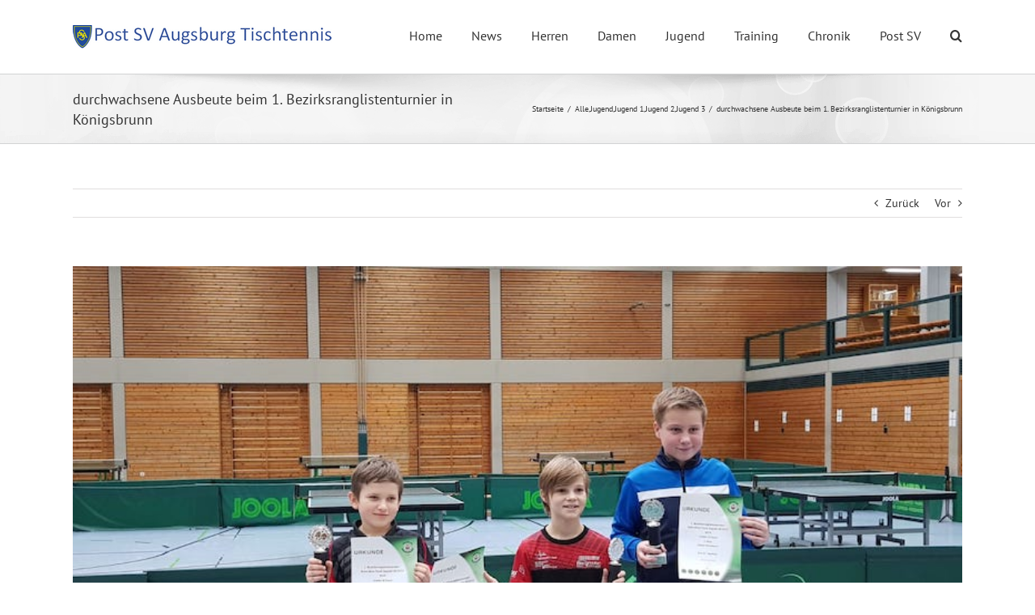

--- FILE ---
content_type: text/html; charset=UTF-8
request_url: https://tischtennis.postsv.de/durchwachsene-ausbeute-beim-1-bezirksranglistenturnier-in-koenigsbrunn/
body_size: 20533
content:
<!DOCTYPE html>
<html class="avada-html-layout-wide avada-html-header-position-top" lang="de" prefix="og: http://ogp.me/ns# fb: http://ogp.me/ns/fb#">
<head>
	<meta http-equiv="X-UA-Compatible" content="IE=edge" />
	<meta http-equiv="Content-Type" content="text/html; charset=utf-8"/>
	<meta name="viewport" content="width=device-width, initial-scale=1" />
	<title>durchwachsene Ausbeute beim 1. Bezirksranglistenturnier in Königsbrunn &#8211; Post SV Augsburg Tischtennis</title>
<meta name='robots' content='max-image-preview:large' />
<link rel="alternate" type="application/rss+xml" title="Post SV Augsburg Tischtennis &raquo; Feed" href="https://tischtennis.postsv.de/feed/" />
<link rel="alternate" type="application/rss+xml" title="Post SV Augsburg Tischtennis &raquo; Kommentar-Feed" href="https://tischtennis.postsv.de/comments/feed/" />
<link rel="alternate" type="text/calendar" title="Post SV Augsburg Tischtennis &raquo; iCal Feed" href="https://tischtennis.postsv.de/events/?ical=1" />
					<link rel="shortcut icon" href="https://tischtennis.postsv.de/wp-content/uploads/2017/10/Favicon.png" type="image/x-icon" />
		
		
		
				<link rel="alternate" type="application/rss+xml" title="Post SV Augsburg Tischtennis &raquo; durchwachsene Ausbeute beim 1. Bezirksranglistenturnier in Königsbrunn-Kommentar-Feed" href="https://tischtennis.postsv.de/durchwachsene-ausbeute-beim-1-bezirksranglistenturnier-in-koenigsbrunn/feed/" />
<link rel="alternate" title="oEmbed (JSON)" type="application/json+oembed" href="https://tischtennis.postsv.de/wp-json/oembed/1.0/embed?url=https%3A%2F%2Ftischtennis.postsv.de%2Fdurchwachsene-ausbeute-beim-1-bezirksranglistenturnier-in-koenigsbrunn%2F" />
<link rel="alternate" title="oEmbed (XML)" type="text/xml+oembed" href="https://tischtennis.postsv.de/wp-json/oembed/1.0/embed?url=https%3A%2F%2Ftischtennis.postsv.de%2Fdurchwachsene-ausbeute-beim-1-bezirksranglistenturnier-in-koenigsbrunn%2F&#038;format=xml" />

		<meta property="og:title" content="durchwachsene Ausbeute beim 1. Bezirksranglistenturnier in Königsbrunn"/>
		<meta property="og:type" content="article"/>
		<meta property="og:url" content="https://tischtennis.postsv.de/durchwachsene-ausbeute-beim-1-bezirksranglistenturnier-in-koenigsbrunn/"/>
		<meta property="og:site_name" content="Post SV Augsburg Tischtennis"/>
		<meta property="og:description" content="Am ersten Sonntag fand in Königsbrunn das 1. Bezirksranglistenturnier der Jugend, Schüler A und B statt. Für den Post SV gingen Kai, Elias und Fabian an den Start, die sich durch ihre Kreisranglistensiege in ihren Altersklassen dafür qualifizierten. Insgesamt zeigten unsere Jungs eine gemischte, aber dennoch positive Leistung. 

Bei den Jugendlichen wurde zunächst in zwei"/>

									<meta property="og:image" content="https://tischtennis.postsv.de/wp-content/uploads/2019/02/Fabian_2018-02-03-2_800x600.jpg"/>
							<style id='wp-img-auto-sizes-contain-inline-css' type='text/css'>
img:is([sizes=auto i],[sizes^="auto," i]){contain-intrinsic-size:3000px 1500px}
/*# sourceURL=wp-img-auto-sizes-contain-inline-css */
</style>
<link rel='stylesheet' id='tablepress-default-css' href='https://tischtennis.postsv.de/wp-content/plugins/tablepress/css/build/default.css?ver=2.2.2' type='text/css' media='all' />
<link rel='stylesheet' id='fusion-dynamic-css-css' href='https://tischtennis.postsv.de/wp-content/uploads/fusion-styles/89217d820e8d9bf238d72c7991d0e541.min.css?ver=3.11.2' type='text/css' media='all' />
<script type="text/javascript" src="https://tischtennis.postsv.de/wp-includes/js/jquery/jquery.min.js?ver=3.7.1" id="jquery-core-js"></script>
<script defer type="text/javascript" src="https://tischtennis.postsv.de/wp-includes/js/jquery/jquery-migrate.min.js?ver=3.4.1" id="jquery-migrate-js"></script>
<script defer id="wp-statistics-tracker-js-extra" src="[data-uri]"></script>
<script defer type="text/javascript" src="https://tischtennis.postsv.de/wp-content/cache/autoptimize/js/autoptimize_single_3f7e46e178f4d28b277e5f4dd166d8e7.js?ver=6.9" id="wp-statistics-tracker-js"></script>
<script defer id="ai-js-js-extra" src="[data-uri]"></script>
<script defer type="text/javascript" src="https://tischtennis.postsv.de/wp-content/plugins/advanced-iframe/js/ai.min.js?ver=1" id="ai-js-js"></script>
<link rel="https://api.w.org/" href="https://tischtennis.postsv.de/wp-json/" /><link rel="alternate" title="JSON" type="application/json" href="https://tischtennis.postsv.de/wp-json/wp/v2/posts/6385" /><link rel="EditURI" type="application/rsd+xml" title="RSD" href="https://tischtennis.postsv.de/xmlrpc.php?rsd" />
<meta name="generator" content="WordPress 6.9" />
<link rel="canonical" href="https://tischtennis.postsv.de/durchwachsene-ausbeute-beim-1-bezirksranglistenturnier-in-koenigsbrunn/" />
<link rel='shortlink' href='https://tischtennis.postsv.de/?p=6385' />
<meta name="tec-api-version" content="v1"><meta name="tec-api-origin" content="https://tischtennis.postsv.de"><link rel="alternate" href="https://tischtennis.postsv.de/wp-json/tribe/events/v1/" /><!-- Analytics by WP Statistics v14.2 - https://wp-statistics.com/ -->
<style type="text/css" id="css-fb-visibility">@media screen and (max-width: 640px){.fusion-no-small-visibility{display:none !important;}body .sm-text-align-center{text-align:center !important;}body .sm-text-align-left{text-align:left !important;}body .sm-text-align-right{text-align:right !important;}body .sm-flex-align-center{justify-content:center !important;}body .sm-flex-align-flex-start{justify-content:flex-start !important;}body .sm-flex-align-flex-end{justify-content:flex-end !important;}body .sm-mx-auto{margin-left:auto !important;margin-right:auto !important;}body .sm-ml-auto{margin-left:auto !important;}body .sm-mr-auto{margin-right:auto !important;}body .fusion-absolute-position-small{position:absolute;top:auto;width:100%;}.awb-sticky.awb-sticky-small{ position: sticky; top: var(--awb-sticky-offset,0); }}@media screen and (min-width: 641px) and (max-width: 1024px){.fusion-no-medium-visibility{display:none !important;}body .md-text-align-center{text-align:center !important;}body .md-text-align-left{text-align:left !important;}body .md-text-align-right{text-align:right !important;}body .md-flex-align-center{justify-content:center !important;}body .md-flex-align-flex-start{justify-content:flex-start !important;}body .md-flex-align-flex-end{justify-content:flex-end !important;}body .md-mx-auto{margin-left:auto !important;margin-right:auto !important;}body .md-ml-auto{margin-left:auto !important;}body .md-mr-auto{margin-right:auto !important;}body .fusion-absolute-position-medium{position:absolute;top:auto;width:100%;}.awb-sticky.awb-sticky-medium{ position: sticky; top: var(--awb-sticky-offset,0); }}@media screen and (min-width: 1025px){.fusion-no-large-visibility{display:none !important;}body .lg-text-align-center{text-align:center !important;}body .lg-text-align-left{text-align:left !important;}body .lg-text-align-right{text-align:right !important;}body .lg-flex-align-center{justify-content:center !important;}body .lg-flex-align-flex-start{justify-content:flex-start !important;}body .lg-flex-align-flex-end{justify-content:flex-end !important;}body .lg-mx-auto{margin-left:auto !important;margin-right:auto !important;}body .lg-ml-auto{margin-left:auto !important;}body .lg-mr-auto{margin-right:auto !important;}body .fusion-absolute-position-large{position:absolute;top:auto;width:100%;}.awb-sticky.awb-sticky-large{ position: sticky; top: var(--awb-sticky-offset,0); }}</style><style type="text/css" id="custom-background-css">
body.custom-background { background-color: #1e73be; }
</style>
			<script defer src="[data-uri]"></script>
		
	<style id='global-styles-inline-css' type='text/css'>
:root{--wp--preset--aspect-ratio--square: 1;--wp--preset--aspect-ratio--4-3: 4/3;--wp--preset--aspect-ratio--3-4: 3/4;--wp--preset--aspect-ratio--3-2: 3/2;--wp--preset--aspect-ratio--2-3: 2/3;--wp--preset--aspect-ratio--16-9: 16/9;--wp--preset--aspect-ratio--9-16: 9/16;--wp--preset--color--black: #000000;--wp--preset--color--cyan-bluish-gray: #abb8c3;--wp--preset--color--white: #ffffff;--wp--preset--color--pale-pink: #f78da7;--wp--preset--color--vivid-red: #cf2e2e;--wp--preset--color--luminous-vivid-orange: #ff6900;--wp--preset--color--luminous-vivid-amber: #fcb900;--wp--preset--color--light-green-cyan: #7bdcb5;--wp--preset--color--vivid-green-cyan: #00d084;--wp--preset--color--pale-cyan-blue: #8ed1fc;--wp--preset--color--vivid-cyan-blue: #0693e3;--wp--preset--color--vivid-purple: #9b51e0;--wp--preset--color--awb-color-1: rgba(255,255,255,1);--wp--preset--color--awb-color-2: rgba(246,246,246,1);--wp--preset--color--awb-color-3: rgba(235,234,234,1);--wp--preset--color--awb-color-4: rgba(224,222,222,1);--wp--preset--color--awb-color-5: rgba(116,116,116,1);--wp--preset--color--awb-color-6: rgba(26,128,182,1);--wp--preset--color--awb-color-7: rgba(16,83,120,1);--wp--preset--color--awb-color-8: rgba(51,51,51,1);--wp--preset--color--awb-color-custom-10: rgba(235,234,234,0.8);--wp--preset--color--awb-color-custom-11: rgba(191,191,191,1);--wp--preset--color--awb-color-custom-12: rgba(160,206,78,1);--wp--preset--color--awb-color-custom-13: rgba(90,171,214,1);--wp--preset--color--awb-color-custom-14: rgba(232,232,232,1);--wp--preset--color--awb-color-custom-15: rgba(190,189,189,1);--wp--preset--color--awb-color-custom-16: rgba(54,56,57,1);--wp--preset--color--awb-color-custom-17: rgba(140,137,137,1);--wp--preset--color--awb-color-custom-18: rgba(249,249,249,1);--wp--preset--gradient--vivid-cyan-blue-to-vivid-purple: linear-gradient(135deg,rgb(6,147,227) 0%,rgb(155,81,224) 100%);--wp--preset--gradient--light-green-cyan-to-vivid-green-cyan: linear-gradient(135deg,rgb(122,220,180) 0%,rgb(0,208,130) 100%);--wp--preset--gradient--luminous-vivid-amber-to-luminous-vivid-orange: linear-gradient(135deg,rgb(252,185,0) 0%,rgb(255,105,0) 100%);--wp--preset--gradient--luminous-vivid-orange-to-vivid-red: linear-gradient(135deg,rgb(255,105,0) 0%,rgb(207,46,46) 100%);--wp--preset--gradient--very-light-gray-to-cyan-bluish-gray: linear-gradient(135deg,rgb(238,238,238) 0%,rgb(169,184,195) 100%);--wp--preset--gradient--cool-to-warm-spectrum: linear-gradient(135deg,rgb(74,234,220) 0%,rgb(151,120,209) 20%,rgb(207,42,186) 40%,rgb(238,44,130) 60%,rgb(251,105,98) 80%,rgb(254,248,76) 100%);--wp--preset--gradient--blush-light-purple: linear-gradient(135deg,rgb(255,206,236) 0%,rgb(152,150,240) 100%);--wp--preset--gradient--blush-bordeaux: linear-gradient(135deg,rgb(254,205,165) 0%,rgb(254,45,45) 50%,rgb(107,0,62) 100%);--wp--preset--gradient--luminous-dusk: linear-gradient(135deg,rgb(255,203,112) 0%,rgb(199,81,192) 50%,rgb(65,88,208) 100%);--wp--preset--gradient--pale-ocean: linear-gradient(135deg,rgb(255,245,203) 0%,rgb(182,227,212) 50%,rgb(51,167,181) 100%);--wp--preset--gradient--electric-grass: linear-gradient(135deg,rgb(202,248,128) 0%,rgb(113,206,126) 100%);--wp--preset--gradient--midnight: linear-gradient(135deg,rgb(2,3,129) 0%,rgb(40,116,252) 100%);--wp--preset--font-size--small: 10.5px;--wp--preset--font-size--medium: 20px;--wp--preset--font-size--large: 21px;--wp--preset--font-size--x-large: 42px;--wp--preset--font-size--normal: 14px;--wp--preset--font-size--xlarge: 28px;--wp--preset--font-size--huge: 42px;--wp--preset--spacing--20: 0.44rem;--wp--preset--spacing--30: 0.67rem;--wp--preset--spacing--40: 1rem;--wp--preset--spacing--50: 1.5rem;--wp--preset--spacing--60: 2.25rem;--wp--preset--spacing--70: 3.38rem;--wp--preset--spacing--80: 5.06rem;--wp--preset--shadow--natural: 6px 6px 9px rgba(0, 0, 0, 0.2);--wp--preset--shadow--deep: 12px 12px 50px rgba(0, 0, 0, 0.4);--wp--preset--shadow--sharp: 6px 6px 0px rgba(0, 0, 0, 0.2);--wp--preset--shadow--outlined: 6px 6px 0px -3px rgb(255, 255, 255), 6px 6px rgb(0, 0, 0);--wp--preset--shadow--crisp: 6px 6px 0px rgb(0, 0, 0);}:where(.is-layout-flex){gap: 0.5em;}:where(.is-layout-grid){gap: 0.5em;}body .is-layout-flex{display: flex;}.is-layout-flex{flex-wrap: wrap;align-items: center;}.is-layout-flex > :is(*, div){margin: 0;}body .is-layout-grid{display: grid;}.is-layout-grid > :is(*, div){margin: 0;}:where(.wp-block-columns.is-layout-flex){gap: 2em;}:where(.wp-block-columns.is-layout-grid){gap: 2em;}:where(.wp-block-post-template.is-layout-flex){gap: 1.25em;}:where(.wp-block-post-template.is-layout-grid){gap: 1.25em;}.has-black-color{color: var(--wp--preset--color--black) !important;}.has-cyan-bluish-gray-color{color: var(--wp--preset--color--cyan-bluish-gray) !important;}.has-white-color{color: var(--wp--preset--color--white) !important;}.has-pale-pink-color{color: var(--wp--preset--color--pale-pink) !important;}.has-vivid-red-color{color: var(--wp--preset--color--vivid-red) !important;}.has-luminous-vivid-orange-color{color: var(--wp--preset--color--luminous-vivid-orange) !important;}.has-luminous-vivid-amber-color{color: var(--wp--preset--color--luminous-vivid-amber) !important;}.has-light-green-cyan-color{color: var(--wp--preset--color--light-green-cyan) !important;}.has-vivid-green-cyan-color{color: var(--wp--preset--color--vivid-green-cyan) !important;}.has-pale-cyan-blue-color{color: var(--wp--preset--color--pale-cyan-blue) !important;}.has-vivid-cyan-blue-color{color: var(--wp--preset--color--vivid-cyan-blue) !important;}.has-vivid-purple-color{color: var(--wp--preset--color--vivid-purple) !important;}.has-black-background-color{background-color: var(--wp--preset--color--black) !important;}.has-cyan-bluish-gray-background-color{background-color: var(--wp--preset--color--cyan-bluish-gray) !important;}.has-white-background-color{background-color: var(--wp--preset--color--white) !important;}.has-pale-pink-background-color{background-color: var(--wp--preset--color--pale-pink) !important;}.has-vivid-red-background-color{background-color: var(--wp--preset--color--vivid-red) !important;}.has-luminous-vivid-orange-background-color{background-color: var(--wp--preset--color--luminous-vivid-orange) !important;}.has-luminous-vivid-amber-background-color{background-color: var(--wp--preset--color--luminous-vivid-amber) !important;}.has-light-green-cyan-background-color{background-color: var(--wp--preset--color--light-green-cyan) !important;}.has-vivid-green-cyan-background-color{background-color: var(--wp--preset--color--vivid-green-cyan) !important;}.has-pale-cyan-blue-background-color{background-color: var(--wp--preset--color--pale-cyan-blue) !important;}.has-vivid-cyan-blue-background-color{background-color: var(--wp--preset--color--vivid-cyan-blue) !important;}.has-vivid-purple-background-color{background-color: var(--wp--preset--color--vivid-purple) !important;}.has-black-border-color{border-color: var(--wp--preset--color--black) !important;}.has-cyan-bluish-gray-border-color{border-color: var(--wp--preset--color--cyan-bluish-gray) !important;}.has-white-border-color{border-color: var(--wp--preset--color--white) !important;}.has-pale-pink-border-color{border-color: var(--wp--preset--color--pale-pink) !important;}.has-vivid-red-border-color{border-color: var(--wp--preset--color--vivid-red) !important;}.has-luminous-vivid-orange-border-color{border-color: var(--wp--preset--color--luminous-vivid-orange) !important;}.has-luminous-vivid-amber-border-color{border-color: var(--wp--preset--color--luminous-vivid-amber) !important;}.has-light-green-cyan-border-color{border-color: var(--wp--preset--color--light-green-cyan) !important;}.has-vivid-green-cyan-border-color{border-color: var(--wp--preset--color--vivid-green-cyan) !important;}.has-pale-cyan-blue-border-color{border-color: var(--wp--preset--color--pale-cyan-blue) !important;}.has-vivid-cyan-blue-border-color{border-color: var(--wp--preset--color--vivid-cyan-blue) !important;}.has-vivid-purple-border-color{border-color: var(--wp--preset--color--vivid-purple) !important;}.has-vivid-cyan-blue-to-vivid-purple-gradient-background{background: var(--wp--preset--gradient--vivid-cyan-blue-to-vivid-purple) !important;}.has-light-green-cyan-to-vivid-green-cyan-gradient-background{background: var(--wp--preset--gradient--light-green-cyan-to-vivid-green-cyan) !important;}.has-luminous-vivid-amber-to-luminous-vivid-orange-gradient-background{background: var(--wp--preset--gradient--luminous-vivid-amber-to-luminous-vivid-orange) !important;}.has-luminous-vivid-orange-to-vivid-red-gradient-background{background: var(--wp--preset--gradient--luminous-vivid-orange-to-vivid-red) !important;}.has-very-light-gray-to-cyan-bluish-gray-gradient-background{background: var(--wp--preset--gradient--very-light-gray-to-cyan-bluish-gray) !important;}.has-cool-to-warm-spectrum-gradient-background{background: var(--wp--preset--gradient--cool-to-warm-spectrum) !important;}.has-blush-light-purple-gradient-background{background: var(--wp--preset--gradient--blush-light-purple) !important;}.has-blush-bordeaux-gradient-background{background: var(--wp--preset--gradient--blush-bordeaux) !important;}.has-luminous-dusk-gradient-background{background: var(--wp--preset--gradient--luminous-dusk) !important;}.has-pale-ocean-gradient-background{background: var(--wp--preset--gradient--pale-ocean) !important;}.has-electric-grass-gradient-background{background: var(--wp--preset--gradient--electric-grass) !important;}.has-midnight-gradient-background{background: var(--wp--preset--gradient--midnight) !important;}.has-small-font-size{font-size: var(--wp--preset--font-size--small) !important;}.has-medium-font-size{font-size: var(--wp--preset--font-size--medium) !important;}.has-large-font-size{font-size: var(--wp--preset--font-size--large) !important;}.has-x-large-font-size{font-size: var(--wp--preset--font-size--x-large) !important;}
/*# sourceURL=global-styles-inline-css */
</style>
<link rel='stylesheet' id='wp-block-library-css' href='https://tischtennis.postsv.de/wp-includes/css/dist/block-library/style.min.css?ver=6.9' type='text/css' media='all' />
<style id='wp-block-library-inline-css' type='text/css'>
/*wp_block_styles_on_demand_placeholder:696bc60540ba7*/
/*# sourceURL=wp-block-library-inline-css */
</style>
<style id='wp-block-library-theme-inline-css' type='text/css'>
.wp-block-audio :where(figcaption){color:#555;font-size:13px;text-align:center}.is-dark-theme .wp-block-audio :where(figcaption){color:#ffffffa6}.wp-block-audio{margin:0 0 1em}.wp-block-code{border:1px solid #ccc;border-radius:4px;font-family:Menlo,Consolas,monaco,monospace;padding:.8em 1em}.wp-block-embed :where(figcaption){color:#555;font-size:13px;text-align:center}.is-dark-theme .wp-block-embed :where(figcaption){color:#ffffffa6}.wp-block-embed{margin:0 0 1em}.blocks-gallery-caption{color:#555;font-size:13px;text-align:center}.is-dark-theme .blocks-gallery-caption{color:#ffffffa6}:root :where(.wp-block-image figcaption){color:#555;font-size:13px;text-align:center}.is-dark-theme :root :where(.wp-block-image figcaption){color:#ffffffa6}.wp-block-image{margin:0 0 1em}.wp-block-pullquote{border-bottom:4px solid;border-top:4px solid;color:currentColor;margin-bottom:1.75em}.wp-block-pullquote :where(cite),.wp-block-pullquote :where(footer),.wp-block-pullquote__citation{color:currentColor;font-size:.8125em;font-style:normal;text-transform:uppercase}.wp-block-quote{border-left:.25em solid;margin:0 0 1.75em;padding-left:1em}.wp-block-quote cite,.wp-block-quote footer{color:currentColor;font-size:.8125em;font-style:normal;position:relative}.wp-block-quote:where(.has-text-align-right){border-left:none;border-right:.25em solid;padding-left:0;padding-right:1em}.wp-block-quote:where(.has-text-align-center){border:none;padding-left:0}.wp-block-quote.is-large,.wp-block-quote.is-style-large,.wp-block-quote:where(.is-style-plain){border:none}.wp-block-search .wp-block-search__label{font-weight:700}.wp-block-search__button{border:1px solid #ccc;padding:.375em .625em}:where(.wp-block-group.has-background){padding:1.25em 2.375em}.wp-block-separator.has-css-opacity{opacity:.4}.wp-block-separator{border:none;border-bottom:2px solid;margin-left:auto;margin-right:auto}.wp-block-separator.has-alpha-channel-opacity{opacity:1}.wp-block-separator:not(.is-style-wide):not(.is-style-dots){width:100px}.wp-block-separator.has-background:not(.is-style-dots){border-bottom:none;height:1px}.wp-block-separator.has-background:not(.is-style-wide):not(.is-style-dots){height:2px}.wp-block-table{margin:0 0 1em}.wp-block-table td,.wp-block-table th{word-break:normal}.wp-block-table :where(figcaption){color:#555;font-size:13px;text-align:center}.is-dark-theme .wp-block-table :where(figcaption){color:#ffffffa6}.wp-block-video :where(figcaption){color:#555;font-size:13px;text-align:center}.is-dark-theme .wp-block-video :where(figcaption){color:#ffffffa6}.wp-block-video{margin:0 0 1em}:root :where(.wp-block-template-part.has-background){margin-bottom:0;margin-top:0;padding:1.25em 2.375em}
/*# sourceURL=/wp-includes/css/dist/block-library/theme.min.css */
</style>
<style id='classic-theme-styles-inline-css' type='text/css'>
/*! This file is auto-generated */
.wp-block-button__link{color:#fff;background-color:#32373c;border-radius:9999px;box-shadow:none;text-decoration:none;padding:calc(.667em + 2px) calc(1.333em + 2px);font-size:1.125em}.wp-block-file__button{background:#32373c;color:#fff;text-decoration:none}
/*# sourceURL=/wp-includes/css/classic-themes.min.css */
</style>
</head>

<body class="wp-singular post-template-default single single-post postid-6385 single-format-standard custom-background wp-theme-Avada tribe-no-js fusion-image-hovers fusion-pagination-sizing fusion-button_type-flat fusion-button_span-no fusion-button_gradient-linear avada-image-rollover-circle-yes avada-image-rollover-yes avada-image-rollover-direction-left fusion-has-button-gradient fusion-body ltr fusion-sticky-header no-tablet-sticky-header no-mobile-sticky-header no-mobile-slidingbar avada-has-rev-slider-styles fusion-disable-outline fusion-sub-menu-fade mobile-logo-pos-left layout-wide-mode avada-has-boxed-modal-shadow-none layout-scroll-offset-full avada-has-zero-margin-offset-top fusion-top-header menu-text-align-left mobile-menu-design-modern fusion-show-pagination-text fusion-header-layout-v1 avada-responsive avada-footer-fx-none avada-menu-highlight-style-bar fusion-search-form-classic fusion-main-menu-search-dropdown fusion-avatar-square avada-sticky-shrinkage avada-dropdown-styles avada-blog-layout-medium avada-blog-archive-layout-medium avada-ec-not-100-width avada-ec-meta-layout-sidebar avada-header-shadow-no avada-menu-icon-position-left avada-has-megamenu-shadow avada-has-mainmenu-dropdown-divider avada-has-main-nav-search-icon avada-has-breadcrumb-mobile-hidden avada-has-titlebar-bar_and_content avada-has-pagination-padding avada-flyout-menu-direction-fade avada-ec-views-v2" data-awb-post-id="6385">
		<a class="skip-link screen-reader-text" href="#content">Zum Inhalt springen</a>

	<div id="boxed-wrapper">
		
		<div id="wrapper" class="fusion-wrapper">
			<div id="home" style="position:relative;top:-1px;"></div>
							
					
			<header class="fusion-header-wrapper">
				<div class="fusion-header-v1 fusion-logo-alignment fusion-logo-left fusion-sticky-menu- fusion-sticky-logo- fusion-mobile-logo-1  fusion-mobile-menu-design-modern">
					<div class="fusion-header-sticky-height"></div>
<div class="fusion-header">
	<div class="fusion-row">
					<div class="fusion-logo" data-margin-top="31px" data-margin-bottom="31px" data-margin-left="0px" data-margin-right="1px">
			<a class="fusion-logo-link"  href="https://tischtennis.postsv.de/" >

						<!-- standard logo -->
			<img src="https://tischtennis.postsv.de/wp-content/uploads/2017/10/Logo-Post-SV-Augsburg-Tischtennis-320x29.png" srcset="https://tischtennis.postsv.de/wp-content/uploads/2017/10/Logo-Post-SV-Augsburg-Tischtennis-320x29.png 1x, https://tischtennis.postsv.de/wp-content/uploads/2017/10/Logo-Post-SV-Augsburg-Tischtennis-640x58.png 2x" width="320" height="29" style="max-height:29px;height:auto;" alt="Post SV Augsburg Tischtennis Logo" data-retina_logo_url="https://tischtennis.postsv.de/wp-content/uploads/2017/10/Logo-Post-SV-Augsburg-Tischtennis-640x58.png" class="fusion-standard-logo" />

											<!-- mobile logo -->
				<img src="https://tischtennis.postsv.de/wp-content/uploads/2017/10/Logo-Post-SV-Augsburg-Tischtennis-320x29.png" srcset="https://tischtennis.postsv.de/wp-content/uploads/2017/10/Logo-Post-SV-Augsburg-Tischtennis-320x29.png 1x" width="320" height="29" alt="Post SV Augsburg Tischtennis Logo" data-retina_logo_url="" class="fusion-mobile-logo" />
			
					</a>
		</div>		<nav class="fusion-main-menu" aria-label="Hauptmenü"><ul id="menu-hauptmenue" class="fusion-menu"><li  id="menu-item-37"  class="menu-item menu-item-type-post_type menu-item-object-page menu-item-home menu-item-37"  data-item-id="37"><a  href="https://tischtennis.postsv.de/" class="fusion-bar-highlight"><span class="menu-text">Home</span></a></li><li  id="menu-item-33"  class="menu-item menu-item-type-post_type menu-item-object-page current_page_parent menu-item-33"  data-item-id="33"><a  href="https://tischtennis.postsv.de/news/" class="fusion-bar-highlight"><span class="menu-text">News</span></a></li><li  id="menu-item-1689"  class="menu-item menu-item-type-post_type menu-item-object-page menu-item-has-children menu-item-1689 fusion-dropdown-menu"  data-item-id="1689"><a  href="https://tischtennis.postsv.de/herren-post-sv-augsburg-tischtennis/" class="fusion-bar-highlight"><span class="menu-text">Herren</span></a><ul class="sub-menu"><li  id="menu-item-120"  class="menu-item menu-item-type-post_type menu-item-object-page menu-item-120 fusion-dropdown-submenu" ><a  href="https://tischtennis.postsv.de/herren-post-sv-augsburg-tischtennis/1-mannschaft-herren/" class="fusion-bar-highlight"><span>1. Mannschaft Herren</span></a></li><li  id="menu-item-119"  class="menu-item menu-item-type-post_type menu-item-object-page menu-item-119 fusion-dropdown-submenu" ><a  href="https://tischtennis.postsv.de/herren-post-sv-augsburg-tischtennis/2-mannschaft-herren/" class="fusion-bar-highlight"><span>2. Mannschaft Herren</span></a></li><li  id="menu-item-118"  class="menu-item menu-item-type-post_type menu-item-object-page menu-item-118 fusion-dropdown-submenu" ><a  href="https://tischtennis.postsv.de/herren-post-sv-augsburg-tischtennis/3-mannschaft-herren/" class="fusion-bar-highlight"><span>3. Mannschaft Herren</span></a></li><li  id="menu-item-117"  class="menu-item menu-item-type-post_type menu-item-object-page menu-item-117 fusion-dropdown-submenu" ><a  href="https://tischtennis.postsv.de/herren-post-sv-augsburg-tischtennis/4-mannschaft-herren/" class="fusion-bar-highlight"><span>4. Mannschaft Herren</span></a></li><li  id="menu-item-3258"  class="menu-item menu-item-type-post_type menu-item-object-page menu-item-3258 fusion-dropdown-submenu" ><a  href="https://tischtennis.postsv.de/herren-post-sv-augsburg-tischtennis/5-mannschaft-herren/" class="fusion-bar-highlight"><span>5. Mannschaft Herren</span></a></li><li  id="menu-item-4465"  class="menu-item menu-item-type-post_type menu-item-object-page menu-item-4465 fusion-dropdown-submenu" ><a  href="https://tischtennis.postsv.de/herren-post-sv-augsburg-tischtennis/6-mannschaft-herren/" class="fusion-bar-highlight"><span>6. Mannschaft Herren</span></a></li><li  id="menu-item-7081"  class="menu-item menu-item-type-post_type menu-item-object-page menu-item-7081 fusion-dropdown-submenu" ><a  href="https://tischtennis.postsv.de/herren-post-sv-augsburg-tischtennis/7-mannschaft-herren/" class="fusion-bar-highlight"><span>7. Mannschaft Herren</span></a></li></ul></li><li  id="menu-item-1692"  class="menu-item menu-item-type-post_type menu-item-object-page menu-item-has-children menu-item-1692 fusion-dropdown-menu"  data-item-id="1692"><a  href="https://tischtennis.postsv.de/damen-post-sv-augsburg-tischtennis/" class="fusion-bar-highlight"><span class="menu-text">Damen</span></a><ul class="sub-menu"><li  id="menu-item-122"  class="menu-item menu-item-type-post_type menu-item-object-page menu-item-122 fusion-dropdown-submenu" ><a  href="https://tischtennis.postsv.de/damen-post-sv-augsburg-tischtennis/1-mannschaft-damen/" class="fusion-bar-highlight"><span>1. Mannschaft Damen</span></a></li><li  id="menu-item-121"  class="menu-item menu-item-type-post_type menu-item-object-page menu-item-121 fusion-dropdown-submenu" ><a  href="https://tischtennis.postsv.de/damen-post-sv-augsburg-tischtennis/2-mannschaft-damen/" class="fusion-bar-highlight"><span>2. Mannschaft Damen</span></a></li></ul></li><li  id="menu-item-1696"  class="menu-item menu-item-type-post_type menu-item-object-page menu-item-has-children menu-item-1696 fusion-dropdown-menu"  data-item-id="1696"><a  href="https://tischtennis.postsv.de/jugend-post-sv-augsburg-tischtennis/" class="fusion-bar-highlight"><span class="menu-text">Jugend</span></a><ul class="sub-menu"><li  id="menu-item-115"  class="menu-item menu-item-type-post_type menu-item-object-page menu-item-115 fusion-dropdown-submenu" ><a  href="https://tischtennis.postsv.de/jugend-post-sv-augsburg-tischtennis/1-mannschaft-jugend/" class="fusion-bar-highlight"><span>1. Mannschaft Jugend</span></a></li><li  id="menu-item-114"  class="menu-item menu-item-type-post_type menu-item-object-page menu-item-114 fusion-dropdown-submenu" ><a  href="https://tischtennis.postsv.de/jugend-post-sv-augsburg-tischtennis/2-mannschaft-jugend/" class="fusion-bar-highlight"><span>2. Mannschaft Jugend</span></a></li><li  id="menu-item-113"  class="menu-item menu-item-type-post_type menu-item-object-page menu-item-113 fusion-dropdown-submenu" ><a  href="https://tischtennis.postsv.de/jugend-post-sv-augsburg-tischtennis/3-mannschaft-jugend/" class="fusion-bar-highlight"><span>3. Mannschaft Jugend</span></a></li><li  id="menu-item-39"  class="menu-item menu-item-type-post_type menu-item-object-page menu-item-39 fusion-dropdown-submenu" ><a  href="https://tischtennis.postsv.de/betreuung-jugendspiele/" class="fusion-bar-highlight"><span>Jugendspielbetreuung</span></a></li><li  id="menu-item-1092"  class="menu-item menu-item-type-post_type menu-item-object-page menu-item-1092 fusion-dropdown-submenu" ><a  href="https://tischtennis.postsv.de/trainingskonzept-jugend/" class="fusion-bar-highlight"><span>Trainingskonzept Jugend</span></a></li></ul></li><li  id="menu-item-29"  class="menu-item menu-item-type-post_type menu-item-object-page menu-item-29"  data-item-id="29"><a  href="https://tischtennis.postsv.de/training/" class="fusion-bar-highlight"><span class="menu-text">Training</span></a></li><li  id="menu-item-1737"  class="menu-item menu-item-type-post_type menu-item-object-page menu-item-has-children menu-item-1737 fusion-dropdown-menu"  data-item-id="1737"><a  href="https://tischtennis.postsv.de/chronik-post-sv-augsburg-tischtennis/" class="fusion-bar-highlight"><span class="menu-text">Chronik</span></a><ul class="sub-menu"><li  id="menu-item-2579"  class="menu-item menu-item-type-post_type menu-item-object-page menu-item-2579 fusion-dropdown-submenu" ><a  href="https://tischtennis.postsv.de/saisonmagazine/" class="fusion-bar-highlight"><span>Saisonmagazine</span></a></li><li  id="menu-item-345"  class="menu-item menu-item-type-post_type menu-item-object-page menu-item-345 fusion-dropdown-submenu" ><a  href="https://tischtennis.postsv.de/wir-foerdern-talente/" class="fusion-bar-highlight"><span>Wir fördern Talente</span></a></li><li  id="menu-item-4791"  class="menu-item menu-item-type-post_type menu-item-object-page menu-item-4791 fusion-dropdown-submenu" ><a  href="https://tischtennis.postsv.de/spielerportrait/" class="fusion-bar-highlight"><span>Spielerportrait</span></a></li></ul></li><li  id="menu-item-4205"  class="menu-item menu-item-type-post_type menu-item-object-page menu-item-4205"  data-item-id="4205"><a  href="https://tischtennis.postsv.de/post-sv/" class="fusion-bar-highlight"><span class="menu-text">Post SV</span></a></li><li class="fusion-custom-menu-item fusion-main-menu-search"><a class="fusion-main-menu-icon fusion-bar-highlight" href="#" aria-label="Suche" data-title="Suche" title="Suche" role="button" aria-expanded="false"></a><div class="fusion-custom-menu-item-contents">		<form role="search" class="searchform fusion-search-form  fusion-search-form-classic" method="get" action="https://tischtennis.postsv.de/">
			<div class="fusion-search-form-content">

				
				<div class="fusion-search-field search-field">
					<label><span class="screen-reader-text">Suche nach:</span>
													<input type="search" value="" name="s" class="s" placeholder="Suchen..." required aria-required="true" aria-label="Suchen..."/>
											</label>
				</div>
				<div class="fusion-search-button search-button">
					<input type="submit" class="fusion-search-submit searchsubmit" aria-label="Suche" value="&#xf002;" />
									</div>

				
			</div>


			
		</form>
		</div></li></ul></nav>	<div class="fusion-mobile-menu-icons">
							<a href="#" class="fusion-icon awb-icon-bars" aria-label="Toggle mobile menu" aria-expanded="false"></a>
		
		
		
			</div>

<nav class="fusion-mobile-nav-holder fusion-mobile-menu-text-align-left" aria-label="Main Menu Mobile"></nav>

					</div>
</div>
				</div>
				<div class="fusion-clearfix"></div>
			</header>
								
							<div id="sliders-container" class="fusion-slider-visibility">
					</div>
				
					
							
			<section class="avada-page-titlebar-wrapper" aria-label="Kopfzeilen-Container">
	<div class="fusion-page-title-bar fusion-page-title-bar-none fusion-page-title-bar-left">
		<div class="fusion-page-title-row">
			<div class="fusion-page-title-wrapper">
				<div class="fusion-page-title-captions">

																							<h1 class="entry-title">durchwachsene Ausbeute beim 1. Bezirksranglistenturnier in Königsbrunn</h1>

											
					
				</div>

															<div class="fusion-page-title-secondary">
							<nav class="fusion-breadcrumbs" ara-label="Breadcrumb"><ol class="awb-breadcrumb-list"><li class="fusion-breadcrumb-item awb-breadcrumb-sep" ><a href="https://tischtennis.postsv.de" class="fusion-breadcrumb-link"><span >Startseite</span></a></li><li class="fusion-breadcrumb-item" ><a href="https://tischtennis.postsv.de/category/alle/" class="fusion-breadcrumb-link"><span >Alle</span></a></li>, <li class="fusion-breadcrumb-item" ><a href="https://tischtennis.postsv.de/category/jugend/" class="fusion-breadcrumb-link"><span >Jugend</span></a></li>, <li class="fusion-breadcrumb-item" ><a href="https://tischtennis.postsv.de/category/jugend/jugend-1/" class="fusion-breadcrumb-link"><span >Jugend 1</span></a></li>, <li class="fusion-breadcrumb-item" ><a href="https://tischtennis.postsv.de/category/jugend/jugend-2/" class="fusion-breadcrumb-link"><span >Jugend 2</span></a></li>, <li class="fusion-breadcrumb-item awb-breadcrumb-sep" ><a href="https://tischtennis.postsv.de/category/jugend/jugend-3/" class="fusion-breadcrumb-link"><span >Jugend 3</span></a></li><li class="fusion-breadcrumb-item"  aria-current="page"><span  class="breadcrumb-leaf">durchwachsene Ausbeute beim 1. Bezirksranglistenturnier in Königsbrunn</span></li></ol></nav>						</div>
									
			</div>
		</div>
	</div>
</section>

						<main id="main" class="clearfix ">
				<div class="fusion-row" style="">

<section id="content" style="width: 100%;">
			<div class="single-navigation clearfix">
			<a href="https://tischtennis.postsv.de/2-platz-beim-kreispokalfinale-in-bobingen/" rel="prev">Zurück</a>			<a href="https://tischtennis.postsv.de/erich-trepl-erkaempft-den-bayerischen-seniorenmeisterschaftenden-2-platz/" rel="next">Vor</a>		</div>
	
					<article id="post-6385" class="post post-6385 type-post status-publish format-standard has-post-thumbnail hentry category-alle category-jugend category-jugend-1 category-jugend-2 category-jugend-3">
						
														<div class="fusion-flexslider flexslider fusion-flexslider-loading post-slideshow fusion-post-slideshow">
				<ul class="slides">
																<li>
																																<a href="https://tischtennis.postsv.de/wp-content/uploads/2019/02/Fabian_2018-02-03-2_800x600.jpg" data-rel="iLightbox[gallery6385]" title="" data-title="Fabian_2018-02-03 2_800x600" data-caption="" aria-label="Fabian_2018-02-03 2_800x600">
										<span class="screen-reader-text">Zeige grösseres Bild</span>
										<img width="800" height="389" src="https://tischtennis.postsv.de/wp-content/uploads/2019/02/Fabian_2018-02-03-2_800x600.jpg" class="attachment-full size-full wp-post-image" alt="" decoding="async" fetchpriority="high" srcset="https://tischtennis.postsv.de/wp-content/uploads/2019/02/Fabian_2018-02-03-2_800x600-200x97.jpg 200w, https://tischtennis.postsv.de/wp-content/uploads/2019/02/Fabian_2018-02-03-2_800x600-400x195.jpg 400w, https://tischtennis.postsv.de/wp-content/uploads/2019/02/Fabian_2018-02-03-2_800x600-600x292.jpg 600w, https://tischtennis.postsv.de/wp-content/uploads/2019/02/Fabian_2018-02-03-2_800x600.jpg 800w" sizes="(max-width: 800px) 100vw, 800px" />									</a>
																					</li>

																																																																																																															</ul>
			</div>
						
															<h2 class="entry-title fusion-post-title">durchwachsene Ausbeute beim 1. Bezirksranglistenturnier in Königsbrunn</h2>										<div class="post-content">
				<p>Am ersten Sonntag fand in Königsbrunn das 1. Bezirksranglistenturnier der Jugend, Schüler A und B statt. Für den Post SV gingen Kai, Elias und Fabian an den Start, die sich durch ihre Kreisranglistensiege in ihren Altersklassen dafür qualifizierten. Insgesamt zeigten unsere Jungs eine gemischte, aber dennoch positive Leistung.<span class="Apple-converted-space"> </span></p>
<p>Bei den <b>Jugendlichen</b> wurde zunächst in zwei 6er Gruppen die Vorrunde ausgespielt, wobei die Ergebnisse in die spätere Hauptrunde mitgenommen wurden.<span class="Apple-converted-space">  </span><b>Kai</b> startete nervös ins Turnier und verlor gegen Brandl vom TTC Langweid mit 0:3. Auch in den folgenden Spielen konnte er eine gewisse Unsicherheit in seinem Spiel nicht ablegen. Die Vorrunde beendete Kai mit zwei Siegen, von denen er nur einen mit in die Hauptrunde nahm. In der zweiten Gruppenphase für die Plätze 7-12 kam bei Kai ein gewisser Frust dazu. Er war ganz und gar nicht zufrieden mit seiner Leistung. Letztlich schloss Kai mit einer Bilanz von 2:3 Spielen das Turnier ab, satzgleich mit 2 weiteren Spielern. Da Kai jedoch das schlechtere Satzverhältnis hatte, belegte er schließlich den 12. Platz. An diesem Tag war für ihn viel mehr drin&#8230; Schade!</p>
<p>In der Konkurrenz der <b>Schüler A </b>ging <b>Elias</b> an den Start. Er hat die letzten Wochen verdammt gut trainiert und war heiß auf das Turnier. Aufgrund der geringen Teilnehmerzahl wurde bei elf 10 Startern nach dem Modus <i>Jeder gegen Jeden </i>gespielt. Ein wirkliches starkes Teilnehmerfeld wartete auf ihn. Dementsprechend schwer tat sich Elias. Aber er rackerte und kämpfte um jeden Ball. Am Ende sprang mit 2 Siegen und 7 Niederlagen ein 9. Platz heraus. Auch wenn die Platzierung nicht das war, was sich Elias vornahm, kann er stolz auf seine Leistung sein. Aus Sicht von seinem Trainer Olli, hat er ein richtig gutes Turnier gespielt. Er zeigte im Turnier, dass er in der jüngsten Vergangenheit große Leistungssprünge machte und bei diesem Turnier durchaus mithalten kann. Weiter so, Elias&#8230; das wird!</p>
<p><span class="Apple-converted-space"> </span>Bei den <b>Schüler</b> <b>B </b>schickten wir den jüngeren Bruder <b>Fabian</b> ins Rennen. In einem Teilnehmerfeld von 11 Startern wurde ebenfalls <i>Jeder gegen Jeden </i>gespielt. Auch Fabi hatte sich für dieses Turnier viel vorgenommen und hart dafür trainiert. Mit einer 7:3 Bilanz erspielte sich Fabi am Ende sensationell den 3. Platz. Er verlor nur gegen Held aus Aichach und Hoser aus Günzburg, die in der Gesamtwertung auch die Plätze 1 und 2 einnahmen. Während er gegen Hoser kaum eine Chance hatte, spielte er gegen den späteren Turniersieger Held richtig gut mit. Bei einem 1:2 Satzrückstand führte Fabi im Vierten bereits 9:5 und hatte Chancen auf den Entscheidungssatz. Leider konnte er das spielerisch gute Niveau nicht ganz halten und verlor knapp mit 11:13. Sehr Schade, denn in diesem Spiel war mehr drin. Am Ende musste Fabi dem kräftezehrenden Turnier Tribut zollen und verlor knapp mit 2:3 gegen Spengler aus Autenried. Diese Niederlage hatte trotz Spielgleichheit mit zwei weiteren Spielern keine weiteren Auswirkungen auf die Platzierung. Dank das besseren Satzverhältnisses erkämpfte sich Fabi absolut verdient den dritten Podiumsplatz. Herzlichen Glückwunsch zu dieser tollen Leistung! Damit hat sich Fabian für das Landesbereichsranglistenturnier am 10.03. in Blaichach qualifiziert. Ein sensationeller Erfolg für unseren Fabi. Jetzt heißt es kurz verschnaufen und ab gehts in die Vorbereitung auf das nächste Turnier.</p>
							</div>

												<div class="fusion-meta-info"><div class="fusion-meta-info-wrapper">Von <span class="vcard"><span class="fn"><a href="https://tischtennis.postsv.de/author/px52tto2/" title="Beiträge von Olli Gamm" rel="author">Olli Gamm</a></span></span><span class="fusion-inline-sep">|</span><span class="updated rich-snippet-hidden">2019-02-13T14:14:48+01:00</span><span>5. Februar 2019</span><span class="fusion-inline-sep">|</span><a href="https://tischtennis.postsv.de/category/alle/" rel="category tag">Alle</a>, <a href="https://tischtennis.postsv.de/category/jugend/" rel="category tag">Jugend</a>, <a href="https://tischtennis.postsv.de/category/jugend/jugend-1/" rel="category tag">Jugend 1</a>, <a href="https://tischtennis.postsv.de/category/jugend/jugend-2/" rel="category tag">Jugend 2</a>, <a href="https://tischtennis.postsv.de/category/jugend/jugend-3/" rel="category tag">Jugend 3</a><span class="fusion-inline-sep">|</span></div></div>																								
																	</article>
	</section>
						
					</div>  <!-- fusion-row -->
				</main>  <!-- #main -->
				
				
								
					
		<div class="fusion-footer">
					
	<footer class="fusion-footer-widget-area fusion-widget-area">
		<div class="fusion-row">
			<div class="fusion-columns fusion-columns-4 fusion-widget-area">
				
																									<div class="fusion-column col-lg-3 col-md-3 col-sm-3">
							<section id="nav_menu-2" class="fusion-footer-widget-column widget widget_nav_menu"><h4 class="widget-title">Impressum &#038; Datenschutz</h4><div class="menu-impressum-datenschutz-container"><ul id="menu-impressum-datenschutz" class="menu"><li id="menu-item-5985" class="menu-item menu-item-type-post_type menu-item-object-page menu-item-privacy-policy menu-item-5985"><a rel="privacy-policy" href="https://tischtennis.postsv.de/datenschutz/">Datenschutz</a></li>
<li id="menu-item-5986" class="menu-item menu-item-type-post_type menu-item-object-page menu-item-5986"><a href="https://tischtennis.postsv.de/impressum/">Impressum</a></li>
</ul></div><div style="clear:both;"></div></section>																					</div>
																										<div class="fusion-column col-lg-3 col-md-3 col-sm-3">
													</div>
																										<div class="fusion-column col-lg-3 col-md-3 col-sm-3">
													</div>
																										<div class="fusion-column fusion-column-last col-lg-3 col-md-3 col-sm-3">
													</div>
																											
				<div class="fusion-clearfix"></div>
			</div> <!-- fusion-columns -->
		</div> <!-- fusion-row -->
	</footer> <!-- fusion-footer-widget-area -->

	
	<footer id="footer" class="fusion-footer-copyright-area">
		<div class="fusion-row">
			<div class="fusion-copyright-content">

				<div class="fusion-copyright-notice">
		<div>
			</div>
</div>
<div class="fusion-social-links-footer">
	<div class="fusion-social-networks"><div class="fusion-social-networks-wrapper"><a  class="fusion-social-network-icon fusion-tooltip fusion-facebook awb-icon-facebook" style data-placement="top" data-title="Facebook" data-toggle="tooltip" title="Facebook" href="https://www.facebook.com/postsv.tt/" target="_blank" rel="noreferrer"><span class="screen-reader-text">Facebook</span></a><a  class="fusion-social-network-icon fusion-tooltip fusion-youtube awb-icon-youtube" style data-placement="top" data-title="YouTube" data-toggle="tooltip" title="YouTube" href="https://www.youtube.com/c/PostsvttDeAugsburg" target="_blank" rel="noopener noreferrer"><span class="screen-reader-text">YouTube</span></a></div></div></div>

			</div> <!-- fusion-fusion-copyright-content -->
		</div> <!-- fusion-row -->
	</footer> <!-- #footer -->
		</div> <!-- fusion-footer -->

		
					
												</div> <!-- wrapper -->
		</div> <!-- #boxed-wrapper -->
				<a class="fusion-one-page-text-link fusion-page-load-link" tabindex="-1" href="#" aria-hidden="true">Page load link</a>

		<div class="avada-footer-scripts">
			<script type="speculationrules">
{"prefetch":[{"source":"document","where":{"and":[{"href_matches":"/*"},{"not":{"href_matches":["/wp-*.php","/wp-admin/*","/wp-content/uploads/*","/wp-content/*","/wp-content/plugins/*","/wp-content/themes/Avada/*","/*\\?(.+)"]}},{"not":{"selector_matches":"a[rel~=\"nofollow\"]"}},{"not":{"selector_matches":".no-prefetch, .no-prefetch a"}}]},"eagerness":"conservative"}]}
</script>
		<script defer src="[data-uri]"></script>
		<svg xmlns="http://www.w3.org/2000/svg" viewBox="0 0 0 0" width="0" height="0" focusable="false" role="none" style="visibility: hidden; position: absolute; left: -9999px; overflow: hidden;" ><defs><filter id="wp-duotone-dark-grayscale"><feColorMatrix color-interpolation-filters="sRGB" type="matrix" values=" .299 .587 .114 0 0 .299 .587 .114 0 0 .299 .587 .114 0 0 .299 .587 .114 0 0 " /><feComponentTransfer color-interpolation-filters="sRGB" ><feFuncR type="table" tableValues="0 0.49803921568627" /><feFuncG type="table" tableValues="0 0.49803921568627" /><feFuncB type="table" tableValues="0 0.49803921568627" /><feFuncA type="table" tableValues="1 1" /></feComponentTransfer><feComposite in2="SourceGraphic" operator="in" /></filter></defs></svg><svg xmlns="http://www.w3.org/2000/svg" viewBox="0 0 0 0" width="0" height="0" focusable="false" role="none" style="visibility: hidden; position: absolute; left: -9999px; overflow: hidden;" ><defs><filter id="wp-duotone-grayscale"><feColorMatrix color-interpolation-filters="sRGB" type="matrix" values=" .299 .587 .114 0 0 .299 .587 .114 0 0 .299 .587 .114 0 0 .299 .587 .114 0 0 " /><feComponentTransfer color-interpolation-filters="sRGB" ><feFuncR type="table" tableValues="0 1" /><feFuncG type="table" tableValues="0 1" /><feFuncB type="table" tableValues="0 1" /><feFuncA type="table" tableValues="1 1" /></feComponentTransfer><feComposite in2="SourceGraphic" operator="in" /></filter></defs></svg><svg xmlns="http://www.w3.org/2000/svg" viewBox="0 0 0 0" width="0" height="0" focusable="false" role="none" style="visibility: hidden; position: absolute; left: -9999px; overflow: hidden;" ><defs><filter id="wp-duotone-purple-yellow"><feColorMatrix color-interpolation-filters="sRGB" type="matrix" values=" .299 .587 .114 0 0 .299 .587 .114 0 0 .299 .587 .114 0 0 .299 .587 .114 0 0 " /><feComponentTransfer color-interpolation-filters="sRGB" ><feFuncR type="table" tableValues="0.54901960784314 0.98823529411765" /><feFuncG type="table" tableValues="0 1" /><feFuncB type="table" tableValues="0.71764705882353 0.25490196078431" /><feFuncA type="table" tableValues="1 1" /></feComponentTransfer><feComposite in2="SourceGraphic" operator="in" /></filter></defs></svg><svg xmlns="http://www.w3.org/2000/svg" viewBox="0 0 0 0" width="0" height="0" focusable="false" role="none" style="visibility: hidden; position: absolute; left: -9999px; overflow: hidden;" ><defs><filter id="wp-duotone-blue-red"><feColorMatrix color-interpolation-filters="sRGB" type="matrix" values=" .299 .587 .114 0 0 .299 .587 .114 0 0 .299 .587 .114 0 0 .299 .587 .114 0 0 " /><feComponentTransfer color-interpolation-filters="sRGB" ><feFuncR type="table" tableValues="0 1" /><feFuncG type="table" tableValues="0 0.27843137254902" /><feFuncB type="table" tableValues="0.5921568627451 0.27843137254902" /><feFuncA type="table" tableValues="1 1" /></feComponentTransfer><feComposite in2="SourceGraphic" operator="in" /></filter></defs></svg><svg xmlns="http://www.w3.org/2000/svg" viewBox="0 0 0 0" width="0" height="0" focusable="false" role="none" style="visibility: hidden; position: absolute; left: -9999px; overflow: hidden;" ><defs><filter id="wp-duotone-midnight"><feColorMatrix color-interpolation-filters="sRGB" type="matrix" values=" .299 .587 .114 0 0 .299 .587 .114 0 0 .299 .587 .114 0 0 .299 .587 .114 0 0 " /><feComponentTransfer color-interpolation-filters="sRGB" ><feFuncR type="table" tableValues="0 0" /><feFuncG type="table" tableValues="0 0.64705882352941" /><feFuncB type="table" tableValues="0 1" /><feFuncA type="table" tableValues="1 1" /></feComponentTransfer><feComposite in2="SourceGraphic" operator="in" /></filter></defs></svg><svg xmlns="http://www.w3.org/2000/svg" viewBox="0 0 0 0" width="0" height="0" focusable="false" role="none" style="visibility: hidden; position: absolute; left: -9999px; overflow: hidden;" ><defs><filter id="wp-duotone-magenta-yellow"><feColorMatrix color-interpolation-filters="sRGB" type="matrix" values=" .299 .587 .114 0 0 .299 .587 .114 0 0 .299 .587 .114 0 0 .299 .587 .114 0 0 " /><feComponentTransfer color-interpolation-filters="sRGB" ><feFuncR type="table" tableValues="0.78039215686275 1" /><feFuncG type="table" tableValues="0 0.94901960784314" /><feFuncB type="table" tableValues="0.35294117647059 0.47058823529412" /><feFuncA type="table" tableValues="1 1" /></feComponentTransfer><feComposite in2="SourceGraphic" operator="in" /></filter></defs></svg><svg xmlns="http://www.w3.org/2000/svg" viewBox="0 0 0 0" width="0" height="0" focusable="false" role="none" style="visibility: hidden; position: absolute; left: -9999px; overflow: hidden;" ><defs><filter id="wp-duotone-purple-green"><feColorMatrix color-interpolation-filters="sRGB" type="matrix" values=" .299 .587 .114 0 0 .299 .587 .114 0 0 .299 .587 .114 0 0 .299 .587 .114 0 0 " /><feComponentTransfer color-interpolation-filters="sRGB" ><feFuncR type="table" tableValues="0.65098039215686 0.40392156862745" /><feFuncG type="table" tableValues="0 1" /><feFuncB type="table" tableValues="0.44705882352941 0.4" /><feFuncA type="table" tableValues="1 1" /></feComponentTransfer><feComposite in2="SourceGraphic" operator="in" /></filter></defs></svg><svg xmlns="http://www.w3.org/2000/svg" viewBox="0 0 0 0" width="0" height="0" focusable="false" role="none" style="visibility: hidden; position: absolute; left: -9999px; overflow: hidden;" ><defs><filter id="wp-duotone-blue-orange"><feColorMatrix color-interpolation-filters="sRGB" type="matrix" values=" .299 .587 .114 0 0 .299 .587 .114 0 0 .299 .587 .114 0 0 .299 .587 .114 0 0 " /><feComponentTransfer color-interpolation-filters="sRGB" ><feFuncR type="table" tableValues="0.098039215686275 1" /><feFuncG type="table" tableValues="0 0.66274509803922" /><feFuncB type="table" tableValues="0.84705882352941 0.41960784313725" /><feFuncA type="table" tableValues="1 1" /></feComponentTransfer><feComposite in2="SourceGraphic" operator="in" /></filter></defs></svg><script defer src="[data-uri]"></script><script defer src="[data-uri]"></script><script defer type="text/javascript" src="https://tischtennis.postsv.de/wp-content/cache/autoptimize/js/autoptimize_single_6ee34d5acab69cb428cb2d5f4eb00d17.js?ver=2.1.28" id="cssua-js"></script>
<script defer id="fusion-animations-js-extra" src="[data-uri]"></script>
<script defer type="text/javascript" src="https://tischtennis.postsv.de/wp-content/cache/autoptimize/js/autoptimize_single_92445d833d659c3b3feae8ca35ea7375.js?ver=3.11.2" id="fusion-animations-js"></script>
<script defer type="text/javascript" src="https://tischtennis.postsv.de/wp-content/cache/autoptimize/js/autoptimize_single_e7c505cfd6b030786c803e5c01144678.js?ver=3.11.2" id="awb-tabs-widget-js"></script>
<script defer type="text/javascript" src="https://tischtennis.postsv.de/wp-content/cache/autoptimize/js/autoptimize_single_6c6ba5587a8892a5036d0a28dd051155.js?ver=3.11.2" id="awb-vertical-menu-widget-js"></script>
<script defer type="text/javascript" src="https://tischtennis.postsv.de/wp-content/cache/autoptimize/js/autoptimize_single_d701ab95a3c36cb85620eb9949cbf16d.js?ver=3.3.1" id="modernizr-js"></script>
<script defer id="fusion-js-extra" src="[data-uri]"></script>
<script defer type="text/javascript" src="https://tischtennis.postsv.de/wp-content/cache/autoptimize/js/autoptimize_single_be169937d5d0883137e2aaca364cd2b7.js?ver=3.11.2" id="fusion-js"></script>
<script defer type="text/javascript" src="https://tischtennis.postsv.de/wp-content/cache/autoptimize/js/autoptimize_single_9f2723484a9765b187093c4207d6bf3c.js?ver=3.3.6" id="bootstrap-transition-js"></script>
<script defer type="text/javascript" src="https://tischtennis.postsv.de/wp-content/cache/autoptimize/js/autoptimize_single_bbd737e5303f22d6b2bbd4c4e9bfd2c6.js?ver=3.3.5" id="bootstrap-tooltip-js"></script>
<script defer type="text/javascript" src="https://tischtennis.postsv.de/wp-content/cache/autoptimize/js/autoptimize_single_f04e95c229f0934515e1f800227f92a0.js?ver=1.3" id="jquery-easing-js"></script>
<script defer type="text/javascript" src="https://tischtennis.postsv.de/wp-content/cache/autoptimize/js/autoptimize_single_882a4f6998e5d6878f6f53f15008e525.js?ver=1.1" id="jquery-fitvids-js"></script>
<script defer type="text/javascript" src="https://tischtennis.postsv.de/wp-content/cache/autoptimize/js/autoptimize_single_05aee53dc2064b3f98757f2f872fe84c.js?ver=2.7.2" id="jquery-flexslider-js"></script>
<script defer id="jquery-lightbox-js-extra" src="[data-uri]"></script>
<script defer type="text/javascript" src="https://tischtennis.postsv.de/wp-content/cache/autoptimize/js/autoptimize_single_8406e8be73e1c696a06f5ebc99660107.js?ver=2.2.3" id="jquery-lightbox-js"></script>
<script defer type="text/javascript" src="https://tischtennis.postsv.de/wp-content/cache/autoptimize/js/autoptimize_single_d0335de8fa5ae1ee5434fc3d77ebbfb5.js?ver=3.0.6" id="jquery-mousewheel-js"></script>
<script defer type="text/javascript" src="https://tischtennis.postsv.de/wp-content/plugins/the-events-calendar/vendor/jquery-placeholder/jquery.placeholder.min.js?ver=6.2.5" id="jquery-placeholder-js"></script>
<script defer id="fusion-video-general-js-extra" src="[data-uri]"></script>
<script defer type="text/javascript" src="https://tischtennis.postsv.de/wp-content/cache/autoptimize/js/autoptimize_single_9ced60fe6caba9d11e754628a712d540.js?ver=1" id="fusion-video-general-js"></script>
<script defer id="fusion-video-bg-js-extra" src="[data-uri]"></script>
<script defer type="text/javascript" src="https://tischtennis.postsv.de/wp-content/cache/autoptimize/js/autoptimize_single_94426e90ec9fd413bef1b1ab895e537f.js?ver=1" id="fusion-video-bg-js"></script>
<script defer id="fusion-lightbox-js-extra" src="[data-uri]"></script>
<script defer type="text/javascript" src="https://tischtennis.postsv.de/wp-content/cache/autoptimize/js/autoptimize_single_cd12af047fe9cf04e7bf65c29710c652.js?ver=1" id="fusion-lightbox-js"></script>
<script defer type="text/javascript" src="https://tischtennis.postsv.de/wp-content/cache/autoptimize/js/autoptimize_single_4e7b623b84397f8d25cfd44c5fe184d8.js?ver=1" id="fusion-tooltip-js"></script>
<script defer type="text/javascript" src="https://tischtennis.postsv.de/wp-content/cache/autoptimize/js/autoptimize_single_bc1fba9549e2cc1e4e558c81c8c20a5c.js?ver=1" id="fusion-sharing-box-js"></script>
<script defer type="text/javascript" src="https://tischtennis.postsv.de/wp-content/cache/autoptimize/js/autoptimize_single_5ee9151d5b73869e2841e7d13002e549.js?ver=2.2.1" id="fusion-youtube-js"></script>
<script defer type="text/javascript" src="https://tischtennis.postsv.de/wp-content/cache/autoptimize/js/autoptimize_single_add41bd998490cb0db82b59c60b4b433.js?ver=2.2.1" id="vimeo-player-js"></script>
<script defer type="text/javascript" src="https://tischtennis.postsv.de/wp-content/cache/autoptimize/js/autoptimize_single_28e70f0d9979566a7bbdf0e4ebf349f4.js?ver=7.11.2" id="avada-general-footer-js"></script>
<script defer type="text/javascript" src="https://tischtennis.postsv.de/wp-content/cache/autoptimize/js/autoptimize_single_f1089abeb787a79164bb69909f421859.js?ver=7.11.2" id="avada-quantity-js"></script>
<script defer type="text/javascript" src="https://tischtennis.postsv.de/wp-content/cache/autoptimize/js/autoptimize_single_10a3e31b05e6113064560fcdf3e9adf9.js?ver=7.11.2" id="avada-crossfade-images-js"></script>
<script defer type="text/javascript" src="https://tischtennis.postsv.de/wp-content/cache/autoptimize/js/autoptimize_single_9597ac92f94c363a5ba62227c86612d2.js?ver=7.11.2" id="avada-select-js"></script>
<script defer type="text/javascript" src="https://tischtennis.postsv.de/wp-content/cache/autoptimize/js/autoptimize_single_c20e1b58b03917fb1d004809ca774c36.js?ver=7.11.2" id="jquery-elastic-slider-js"></script>
<script defer type="text/javascript" src="https://tischtennis.postsv.de/wp-content/cache/autoptimize/js/autoptimize_single_d31a904c522b9f6ee501e99f4ea38601.js?ver=7.11.2" id="avada-events-js"></script>
<script defer type="text/javascript" src="https://tischtennis.postsv.de/wp-content/cache/autoptimize/js/autoptimize_single_00db1636af5b159f0aaab9600ae7ebfb.js?ver=6.9" id="fusion-alert-js"></script>
<script defer type="text/javascript" src="https://tischtennis.postsv.de/wp-content/cache/autoptimize/js/autoptimize_single_f86e0f85c2e6c8133727a5798e1ad8bd.js?ver=3.11.2" id="awb-off-canvas-js"></script>
<script defer id="fusion-flexslider-js-extra" src="[data-uri]"></script>
<script defer type="text/javascript" src="https://tischtennis.postsv.de/wp-content/cache/autoptimize/js/autoptimize_single_5e2f91c2226583b4f4c760001c4d9167.js?ver=6.9" id="fusion-flexslider-js"></script>
<script defer id="avada-elastic-slider-js-extra" src="[data-uri]"></script>
<script defer type="text/javascript" src="https://tischtennis.postsv.de/wp-content/cache/autoptimize/js/autoptimize_single_e7011c349f383932f1dbe374f4a8fa23.js?ver=7.11.2" id="avada-elastic-slider-js"></script>
<script defer id="avada-drop-down-js-extra" src="[data-uri]"></script>
<script defer type="text/javascript" src="https://tischtennis.postsv.de/wp-content/cache/autoptimize/js/autoptimize_single_e3d7b51ab0192ff754021c69f72e9191.js?ver=7.11.2" id="avada-drop-down-js"></script>
<script defer id="avada-to-top-js-extra" src="[data-uri]"></script>
<script defer type="text/javascript" src="https://tischtennis.postsv.de/wp-content/cache/autoptimize/js/autoptimize_single_cfe0fe88b9498b65fd3e97e58e4b10d6.js?ver=7.11.2" id="avada-to-top-js"></script>
<script defer id="avada-header-js-extra" src="[data-uri]"></script>
<script defer type="text/javascript" src="https://tischtennis.postsv.de/wp-content/cache/autoptimize/js/autoptimize_single_eedf3277f99aacd8fd5ed78a31d9b43e.js?ver=7.11.2" id="avada-header-js"></script>
<script defer id="avada-menu-js-extra" src="[data-uri]"></script>
<script defer type="text/javascript" src="https://tischtennis.postsv.de/wp-content/cache/autoptimize/js/autoptimize_single_618896a4675d2fc6a3d156050a10d71e.js?ver=7.11.2" id="avada-menu-js"></script>
<script defer type="text/javascript" src="https://tischtennis.postsv.de/wp-content/cache/autoptimize/js/autoptimize_single_5693a072c7524b697de4f50a5c42318c.js?ver=7.11.2" id="bootstrap-scrollspy-js"></script>
<script defer type="text/javascript" src="https://tischtennis.postsv.de/wp-content/cache/autoptimize/js/autoptimize_single_6406005bd9b20ee5e89e4af58b01af6a.js?ver=7.11.2" id="avada-scrollspy-js"></script>
<script defer id="fusion-responsive-typography-js-extra" src="[data-uri]"></script>
<script defer type="text/javascript" src="https://tischtennis.postsv.de/wp-content/cache/autoptimize/js/autoptimize_single_f63f0c13c1315b3572d40216785f9668.js?ver=3.11.2" id="fusion-responsive-typography-js"></script>
<script defer id="fusion-scroll-to-anchor-js-extra" src="[data-uri]"></script>
<script defer type="text/javascript" src="https://tischtennis.postsv.de/wp-content/cache/autoptimize/js/autoptimize_single_0cbd9fe9e294e5b88ee2acdd99ce31fc.js?ver=3.11.2" id="fusion-scroll-to-anchor-js"></script>
<script defer type="text/javascript" src="https://tischtennis.postsv.de/wp-content/cache/autoptimize/js/autoptimize_single_9d8fca1e79a0b1d4d48389f4e7afdf42.js?ver=3.11.2" id="fusion-general-global-js"></script>
<script defer id="fusion-video-js-extra" src="[data-uri]"></script>
<script defer type="text/javascript" src="https://tischtennis.postsv.de/wp-content/cache/autoptimize/js/autoptimize_single_40140b25778412c6c554dc473814c03f.js?ver=3.11.2" id="fusion-video-js"></script>
<script defer type="text/javascript" src="https://tischtennis.postsv.de/wp-content/cache/autoptimize/js/autoptimize_single_536733bc90192773634d054b1aece98d.js?ver=3.11.2" id="fusion-column-js"></script>
				<script defer src="[data-uri]"></script>
				<script type="application/ld+json">{"@context":"https:\/\/schema.org","@type":"BreadcrumbList","itemListElement":[{"@type":"ListItem","position":1,"name":"Startseite","item":"https:\/\/tischtennis.postsv.de"},{"@type":"ListItem","position":2,"name":"Alle","item":"https:\/\/tischtennis.postsv.de\/category\/alle\/"}]}</script>		</div>

			<section class="to-top-container to-top-right" aria-labelledby="awb-to-top-label">
		<a href="#" id="toTop" class="fusion-top-top-link">
			<span id="awb-to-top-label" class="screen-reader-text">Nach oben</span>
		</a>
	</section>
		</body>
</html>
